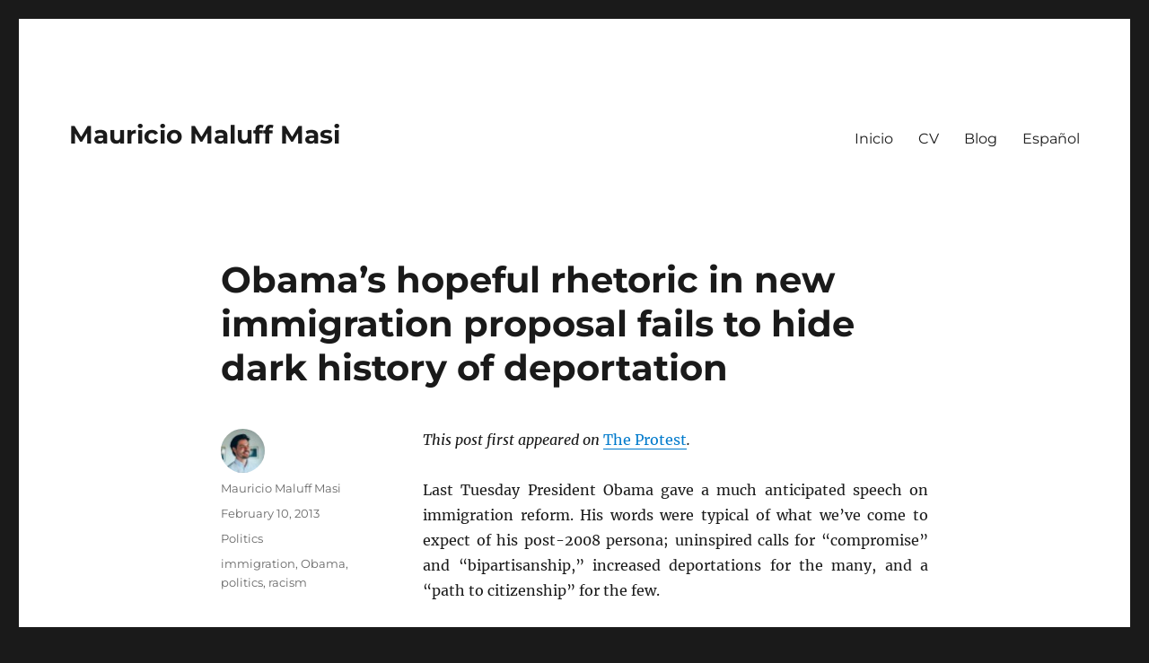

--- FILE ---
content_type: text/html; charset=UTF-8
request_url: https://mmaluff.com/es/2013/02/10/obamas-hopeful-rhetoric-in-new-immigration-proposal-fails-to-hide-dark-history-of-deportation/
body_size: 12383
content:
<!DOCTYPE html>
<html lang="es-ES" class="no-js">
<head>
	<meta charset="UTF-8">
	<meta name="viewport" content="width=device-width, initial-scale=1.0">
	<link rel="profile" href="https://gmpg.org/xfn/11">
		<link rel="pingback" href="https://mmaluff.com/xmlrpc.php">
		<script>
(function(html){html.className = html.className.replace(/\bno-js\b/,'js')})(document.documentElement);
//# sourceURL=twentysixteen_javascript_detection
</script>
<title>Obama’s hopeful rhetoric in new immigration proposal fails to hide dark history of deportation &#8211; Mauricio Maluff Masi</title>
<meta name='robots' content='max-image-preview:large' />
<link rel='dns-prefetch' href='//secure.gravatar.com' />
<link rel='dns-prefetch' href='//stats.wp.com' />
<link rel='dns-prefetch' href='//v0.wordpress.com' />
<link rel='dns-prefetch' href='//widgets.wp.com' />
<link rel='dns-prefetch' href='//s0.wp.com' />
<link rel='dns-prefetch' href='//0.gravatar.com' />
<link rel='dns-prefetch' href='//1.gravatar.com' />
<link rel='dns-prefetch' href='//2.gravatar.com' />
<link rel='preconnect' href='//i0.wp.com' />
<link rel='preconnect' href='//c0.wp.com' />
<link rel="alternate" type="application/rss+xml" title="Mauricio Maluff Masi &raquo; Feed" href="https://mmaluff.com/es/feed/" />
<link rel="alternate" type="application/rss+xml" title="Mauricio Maluff Masi &raquo; Comments Feed" href="https://mmaluff.com/es/comments/feed/" />
<link rel="alternate" type="application/rss+xml" title="Mauricio Maluff Masi &raquo; Obama’s hopeful rhetoric in new immigration proposal fails to hide dark history of deportation Comments Feed" href="https://mmaluff.com/es/2013/02/10/obamas-hopeful-rhetoric-in-new-immigration-proposal-fails-to-hide-dark-history-of-deportation/feed/" />
<link rel="alternate" title="oEmbed (JSON)" type="application/json+oembed" href="https://mmaluff.com/es/wp-json/oembed/1.0/embed?url=https%3A%2F%2Fmmaluff.com%2Fes%2F2013%2F02%2F10%2Fobamas-hopeful-rhetoric-in-new-immigration-proposal-fails-to-hide-dark-history-of-deportation%2F" />
<link rel="alternate" title="oEmbed (XML)" type="text/xml+oembed" href="https://mmaluff.com/es/wp-json/oembed/1.0/embed?url=https%3A%2F%2Fmmaluff.com%2Fes%2F2013%2F02%2F10%2Fobamas-hopeful-rhetoric-in-new-immigration-proposal-fails-to-hide-dark-history-of-deportation%2F&#038;format=xml" />
<style id='wp-img-auto-sizes-contain-inline-css'>
img:is([sizes=auto i],[sizes^="auto," i]){contain-intrinsic-size:3000px 1500px}
/*# sourceURL=wp-img-auto-sizes-contain-inline-css */
</style>
<link rel='stylesheet' id='twentysixteen-jetpack-css' href='https://c0.wp.com/p/jetpack/15.4/modules/theme-tools/compat/twentysixteen.css' media='all' />
<link rel='stylesheet' id='jetpack_related-posts-css' href='https://c0.wp.com/p/jetpack/15.4/modules/related-posts/related-posts.css' media='all' />
<style id='wp-emoji-styles-inline-css'>

	img.wp-smiley, img.emoji {
		display: inline !important;
		border: none !important;
		box-shadow: none !important;
		height: 1em !important;
		width: 1em !important;
		margin: 0 0.07em !important;
		vertical-align: -0.1em !important;
		background: none !important;
		padding: 0 !important;
	}
/*# sourceURL=wp-emoji-styles-inline-css */
</style>
<style id='wp-block-library-inline-css'>
:root{--wp-block-synced-color:#7a00df;--wp-block-synced-color--rgb:122,0,223;--wp-bound-block-color:var(--wp-block-synced-color);--wp-editor-canvas-background:#ddd;--wp-admin-theme-color:#007cba;--wp-admin-theme-color--rgb:0,124,186;--wp-admin-theme-color-darker-10:#006ba1;--wp-admin-theme-color-darker-10--rgb:0,107,160.5;--wp-admin-theme-color-darker-20:#005a87;--wp-admin-theme-color-darker-20--rgb:0,90,135;--wp-admin-border-width-focus:2px}@media (min-resolution:192dpi){:root{--wp-admin-border-width-focus:1.5px}}.wp-element-button{cursor:pointer}:root .has-very-light-gray-background-color{background-color:#eee}:root .has-very-dark-gray-background-color{background-color:#313131}:root .has-very-light-gray-color{color:#eee}:root .has-very-dark-gray-color{color:#313131}:root .has-vivid-green-cyan-to-vivid-cyan-blue-gradient-background{background:linear-gradient(135deg,#00d084,#0693e3)}:root .has-purple-crush-gradient-background{background:linear-gradient(135deg,#34e2e4,#4721fb 50%,#ab1dfe)}:root .has-hazy-dawn-gradient-background{background:linear-gradient(135deg,#faaca8,#dad0ec)}:root .has-subdued-olive-gradient-background{background:linear-gradient(135deg,#fafae1,#67a671)}:root .has-atomic-cream-gradient-background{background:linear-gradient(135deg,#fdd79a,#004a59)}:root .has-nightshade-gradient-background{background:linear-gradient(135deg,#330968,#31cdcf)}:root .has-midnight-gradient-background{background:linear-gradient(135deg,#020381,#2874fc)}:root{--wp--preset--font-size--normal:16px;--wp--preset--font-size--huge:42px}.has-regular-font-size{font-size:1em}.has-larger-font-size{font-size:2.625em}.has-normal-font-size{font-size:var(--wp--preset--font-size--normal)}.has-huge-font-size{font-size:var(--wp--preset--font-size--huge)}.has-text-align-center{text-align:center}.has-text-align-left{text-align:left}.has-text-align-right{text-align:right}.has-fit-text{white-space:nowrap!important}#end-resizable-editor-section{display:none}.aligncenter{clear:both}.items-justified-left{justify-content:flex-start}.items-justified-center{justify-content:center}.items-justified-right{justify-content:flex-end}.items-justified-space-between{justify-content:space-between}.screen-reader-text{border:0;clip-path:inset(50%);height:1px;margin:-1px;overflow:hidden;padding:0;position:absolute;width:1px;word-wrap:normal!important}.screen-reader-text:focus{background-color:#ddd;clip-path:none;color:#444;display:block;font-size:1em;height:auto;left:5px;line-height:normal;padding:15px 23px 14px;text-decoration:none;top:5px;width:auto;z-index:100000}html :where(.has-border-color){border-style:solid}html :where([style*=border-top-color]){border-top-style:solid}html :where([style*=border-right-color]){border-right-style:solid}html :where([style*=border-bottom-color]){border-bottom-style:solid}html :where([style*=border-left-color]){border-left-style:solid}html :where([style*=border-width]){border-style:solid}html :where([style*=border-top-width]){border-top-style:solid}html :where([style*=border-right-width]){border-right-style:solid}html :where([style*=border-bottom-width]){border-bottom-style:solid}html :where([style*=border-left-width]){border-left-style:solid}html :where(img[class*=wp-image-]){height:auto;max-width:100%}:where(figure){margin:0 0 1em}html :where(.is-position-sticky){--wp-admin--admin-bar--position-offset:var(--wp-admin--admin-bar--height,0px)}@media screen and (max-width:600px){html :where(.is-position-sticky){--wp-admin--admin-bar--position-offset:0px}}

/*# sourceURL=wp-block-library-inline-css */
</style><style id='global-styles-inline-css'>
:root{--wp--preset--aspect-ratio--square: 1;--wp--preset--aspect-ratio--4-3: 4/3;--wp--preset--aspect-ratio--3-4: 3/4;--wp--preset--aspect-ratio--3-2: 3/2;--wp--preset--aspect-ratio--2-3: 2/3;--wp--preset--aspect-ratio--16-9: 16/9;--wp--preset--aspect-ratio--9-16: 9/16;--wp--preset--color--black: #000000;--wp--preset--color--cyan-bluish-gray: #abb8c3;--wp--preset--color--white: #fff;--wp--preset--color--pale-pink: #f78da7;--wp--preset--color--vivid-red: #cf2e2e;--wp--preset--color--luminous-vivid-orange: #ff6900;--wp--preset--color--luminous-vivid-amber: #fcb900;--wp--preset--color--light-green-cyan: #7bdcb5;--wp--preset--color--vivid-green-cyan: #00d084;--wp--preset--color--pale-cyan-blue: #8ed1fc;--wp--preset--color--vivid-cyan-blue: #0693e3;--wp--preset--color--vivid-purple: #9b51e0;--wp--preset--color--dark-gray: #1a1a1a;--wp--preset--color--medium-gray: #686868;--wp--preset--color--light-gray: #e5e5e5;--wp--preset--color--blue-gray: #4d545c;--wp--preset--color--bright-blue: #007acc;--wp--preset--color--light-blue: #9adffd;--wp--preset--color--dark-brown: #402b30;--wp--preset--color--medium-brown: #774e24;--wp--preset--color--dark-red: #640c1f;--wp--preset--color--bright-red: #ff675f;--wp--preset--color--yellow: #ffef8e;--wp--preset--gradient--vivid-cyan-blue-to-vivid-purple: linear-gradient(135deg,rgb(6,147,227) 0%,rgb(155,81,224) 100%);--wp--preset--gradient--light-green-cyan-to-vivid-green-cyan: linear-gradient(135deg,rgb(122,220,180) 0%,rgb(0,208,130) 100%);--wp--preset--gradient--luminous-vivid-amber-to-luminous-vivid-orange: linear-gradient(135deg,rgb(252,185,0) 0%,rgb(255,105,0) 100%);--wp--preset--gradient--luminous-vivid-orange-to-vivid-red: linear-gradient(135deg,rgb(255,105,0) 0%,rgb(207,46,46) 100%);--wp--preset--gradient--very-light-gray-to-cyan-bluish-gray: linear-gradient(135deg,rgb(238,238,238) 0%,rgb(169,184,195) 100%);--wp--preset--gradient--cool-to-warm-spectrum: linear-gradient(135deg,rgb(74,234,220) 0%,rgb(151,120,209) 20%,rgb(207,42,186) 40%,rgb(238,44,130) 60%,rgb(251,105,98) 80%,rgb(254,248,76) 100%);--wp--preset--gradient--blush-light-purple: linear-gradient(135deg,rgb(255,206,236) 0%,rgb(152,150,240) 100%);--wp--preset--gradient--blush-bordeaux: linear-gradient(135deg,rgb(254,205,165) 0%,rgb(254,45,45) 50%,rgb(107,0,62) 100%);--wp--preset--gradient--luminous-dusk: linear-gradient(135deg,rgb(255,203,112) 0%,rgb(199,81,192) 50%,rgb(65,88,208) 100%);--wp--preset--gradient--pale-ocean: linear-gradient(135deg,rgb(255,245,203) 0%,rgb(182,227,212) 50%,rgb(51,167,181) 100%);--wp--preset--gradient--electric-grass: linear-gradient(135deg,rgb(202,248,128) 0%,rgb(113,206,126) 100%);--wp--preset--gradient--midnight: linear-gradient(135deg,rgb(2,3,129) 0%,rgb(40,116,252) 100%);--wp--preset--font-size--small: 13px;--wp--preset--font-size--medium: 20px;--wp--preset--font-size--large: 36px;--wp--preset--font-size--x-large: 42px;--wp--preset--spacing--20: 0.44rem;--wp--preset--spacing--30: 0.67rem;--wp--preset--spacing--40: 1rem;--wp--preset--spacing--50: 1.5rem;--wp--preset--spacing--60: 2.25rem;--wp--preset--spacing--70: 3.38rem;--wp--preset--spacing--80: 5.06rem;--wp--preset--shadow--natural: 6px 6px 9px rgba(0, 0, 0, 0.2);--wp--preset--shadow--deep: 12px 12px 50px rgba(0, 0, 0, 0.4);--wp--preset--shadow--sharp: 6px 6px 0px rgba(0, 0, 0, 0.2);--wp--preset--shadow--outlined: 6px 6px 0px -3px rgb(255, 255, 255), 6px 6px rgb(0, 0, 0);--wp--preset--shadow--crisp: 6px 6px 0px rgb(0, 0, 0);}:where(.is-layout-flex){gap: 0.5em;}:where(.is-layout-grid){gap: 0.5em;}body .is-layout-flex{display: flex;}.is-layout-flex{flex-wrap: wrap;align-items: center;}.is-layout-flex > :is(*, div){margin: 0;}body .is-layout-grid{display: grid;}.is-layout-grid > :is(*, div){margin: 0;}:where(.wp-block-columns.is-layout-flex){gap: 2em;}:where(.wp-block-columns.is-layout-grid){gap: 2em;}:where(.wp-block-post-template.is-layout-flex){gap: 1.25em;}:where(.wp-block-post-template.is-layout-grid){gap: 1.25em;}.has-black-color{color: var(--wp--preset--color--black) !important;}.has-cyan-bluish-gray-color{color: var(--wp--preset--color--cyan-bluish-gray) !important;}.has-white-color{color: var(--wp--preset--color--white) !important;}.has-pale-pink-color{color: var(--wp--preset--color--pale-pink) !important;}.has-vivid-red-color{color: var(--wp--preset--color--vivid-red) !important;}.has-luminous-vivid-orange-color{color: var(--wp--preset--color--luminous-vivid-orange) !important;}.has-luminous-vivid-amber-color{color: var(--wp--preset--color--luminous-vivid-amber) !important;}.has-light-green-cyan-color{color: var(--wp--preset--color--light-green-cyan) !important;}.has-vivid-green-cyan-color{color: var(--wp--preset--color--vivid-green-cyan) !important;}.has-pale-cyan-blue-color{color: var(--wp--preset--color--pale-cyan-blue) !important;}.has-vivid-cyan-blue-color{color: var(--wp--preset--color--vivid-cyan-blue) !important;}.has-vivid-purple-color{color: var(--wp--preset--color--vivid-purple) !important;}.has-black-background-color{background-color: var(--wp--preset--color--black) !important;}.has-cyan-bluish-gray-background-color{background-color: var(--wp--preset--color--cyan-bluish-gray) !important;}.has-white-background-color{background-color: var(--wp--preset--color--white) !important;}.has-pale-pink-background-color{background-color: var(--wp--preset--color--pale-pink) !important;}.has-vivid-red-background-color{background-color: var(--wp--preset--color--vivid-red) !important;}.has-luminous-vivid-orange-background-color{background-color: var(--wp--preset--color--luminous-vivid-orange) !important;}.has-luminous-vivid-amber-background-color{background-color: var(--wp--preset--color--luminous-vivid-amber) !important;}.has-light-green-cyan-background-color{background-color: var(--wp--preset--color--light-green-cyan) !important;}.has-vivid-green-cyan-background-color{background-color: var(--wp--preset--color--vivid-green-cyan) !important;}.has-pale-cyan-blue-background-color{background-color: var(--wp--preset--color--pale-cyan-blue) !important;}.has-vivid-cyan-blue-background-color{background-color: var(--wp--preset--color--vivid-cyan-blue) !important;}.has-vivid-purple-background-color{background-color: var(--wp--preset--color--vivid-purple) !important;}.has-black-border-color{border-color: var(--wp--preset--color--black) !important;}.has-cyan-bluish-gray-border-color{border-color: var(--wp--preset--color--cyan-bluish-gray) !important;}.has-white-border-color{border-color: var(--wp--preset--color--white) !important;}.has-pale-pink-border-color{border-color: var(--wp--preset--color--pale-pink) !important;}.has-vivid-red-border-color{border-color: var(--wp--preset--color--vivid-red) !important;}.has-luminous-vivid-orange-border-color{border-color: var(--wp--preset--color--luminous-vivid-orange) !important;}.has-luminous-vivid-amber-border-color{border-color: var(--wp--preset--color--luminous-vivid-amber) !important;}.has-light-green-cyan-border-color{border-color: var(--wp--preset--color--light-green-cyan) !important;}.has-vivid-green-cyan-border-color{border-color: var(--wp--preset--color--vivid-green-cyan) !important;}.has-pale-cyan-blue-border-color{border-color: var(--wp--preset--color--pale-cyan-blue) !important;}.has-vivid-cyan-blue-border-color{border-color: var(--wp--preset--color--vivid-cyan-blue) !important;}.has-vivid-purple-border-color{border-color: var(--wp--preset--color--vivid-purple) !important;}.has-vivid-cyan-blue-to-vivid-purple-gradient-background{background: var(--wp--preset--gradient--vivid-cyan-blue-to-vivid-purple) !important;}.has-light-green-cyan-to-vivid-green-cyan-gradient-background{background: var(--wp--preset--gradient--light-green-cyan-to-vivid-green-cyan) !important;}.has-luminous-vivid-amber-to-luminous-vivid-orange-gradient-background{background: var(--wp--preset--gradient--luminous-vivid-amber-to-luminous-vivid-orange) !important;}.has-luminous-vivid-orange-to-vivid-red-gradient-background{background: var(--wp--preset--gradient--luminous-vivid-orange-to-vivid-red) !important;}.has-very-light-gray-to-cyan-bluish-gray-gradient-background{background: var(--wp--preset--gradient--very-light-gray-to-cyan-bluish-gray) !important;}.has-cool-to-warm-spectrum-gradient-background{background: var(--wp--preset--gradient--cool-to-warm-spectrum) !important;}.has-blush-light-purple-gradient-background{background: var(--wp--preset--gradient--blush-light-purple) !important;}.has-blush-bordeaux-gradient-background{background: var(--wp--preset--gradient--blush-bordeaux) !important;}.has-luminous-dusk-gradient-background{background: var(--wp--preset--gradient--luminous-dusk) !important;}.has-pale-ocean-gradient-background{background: var(--wp--preset--gradient--pale-ocean) !important;}.has-electric-grass-gradient-background{background: var(--wp--preset--gradient--electric-grass) !important;}.has-midnight-gradient-background{background: var(--wp--preset--gradient--midnight) !important;}.has-small-font-size{font-size: var(--wp--preset--font-size--small) !important;}.has-medium-font-size{font-size: var(--wp--preset--font-size--medium) !important;}.has-large-font-size{font-size: var(--wp--preset--font-size--large) !important;}.has-x-large-font-size{font-size: var(--wp--preset--font-size--x-large) !important;}
/*# sourceURL=global-styles-inline-css */
</style>

<style id='classic-theme-styles-inline-css'>
/*! This file is auto-generated */
.wp-block-button__link{color:#fff;background-color:#32373c;border-radius:9999px;box-shadow:none;text-decoration:none;padding:calc(.667em + 2px) calc(1.333em + 2px);font-size:1.125em}.wp-block-file__button{background:#32373c;color:#fff;text-decoration:none}
/*# sourceURL=/wp-includes/css/classic-themes.min.css */
</style>
<link rel='stylesheet' id='twentysixteen-fonts-css' href='https://mmaluff.com/wp-content/themes/twentysixteen/fonts/merriweather-plus-montserrat-plus-inconsolata.css?ver=20230328' media='all' />
<link rel='stylesheet' id='genericons-css' href='https://c0.wp.com/p/jetpack/15.4/_inc/genericons/genericons/genericons.css' media='all' />
<link rel='stylesheet' id='twentysixteen-style-css' href='https://mmaluff.com/wp-content/themes/twentysixteen/style.css?ver=20251202' media='all' />
<link rel='stylesheet' id='twentysixteen-block-style-css' href='https://mmaluff.com/wp-content/themes/twentysixteen/css/blocks.css?ver=20240817' media='all' />
<link rel='stylesheet' id='jetpack_likes-css' href='https://c0.wp.com/p/jetpack/15.4/modules/likes/style.css' media='all' />
<link rel='stylesheet' id='sharedaddy-css' href='https://c0.wp.com/p/jetpack/15.4/modules/sharedaddy/sharing.css' media='all' />
<link rel='stylesheet' id='social-logos-css' href='https://c0.wp.com/p/jetpack/15.4/_inc/social-logos/social-logos.min.css' media='all' />
<link rel='stylesheet' id='wpglobus-css' href='https://mmaluff.com/wp-content/plugins/wpglobus/includes/css/wpglobus.css?ver=3.0.1' media='all' />
<script id="jetpack_related-posts-js-extra">
var related_posts_js_options = {"post_heading":"h4"};
//# sourceURL=jetpack_related-posts-js-extra
</script>
<script src="https://c0.wp.com/p/jetpack/15.4/_inc/build/related-posts/related-posts.min.js" id="jetpack_related-posts-js"></script>
<script src="https://c0.wp.com/c/6.9/wp-includes/js/jquery/jquery.min.js" id="jquery-core-js"></script>
<script src="https://c0.wp.com/c/6.9/wp-includes/js/jquery/jquery-migrate.min.js" id="jquery-migrate-js"></script>
<script src="https://mmaluff.com/wp-content/plugins/fd-footnotes/fdfootnotes.js?ver=1.34" id="fdfootnote_script-js"></script>
<script id="twentysixteen-script-js-extra">
var screenReaderText = {"expand":"expand child menu","collapse":"collapse child menu"};
//# sourceURL=twentysixteen-script-js-extra
</script>
<script src="https://mmaluff.com/wp-content/themes/twentysixteen/js/functions.js?ver=20230629" id="twentysixteen-script-js" defer data-wp-strategy="defer"></script>
<script id="utils-js-extra">
var userSettings = {"url":"/","uid":"0","time":"1769253878","secure":"1"};
//# sourceURL=utils-js-extra
</script>
<script src="https://c0.wp.com/c/6.9/wp-includes/js/utils.min.js" id="utils-js"></script>
<link rel="https://api.w.org/" href="https://mmaluff.com/es/wp-json/" /><link rel="alternate" title="JSON" type="application/json" href="https://mmaluff.com/es/wp-json/wp/v2/posts/797" /><link rel="EditURI" type="application/rsd+xml" title="RSD" href="https://mmaluff.com/xmlrpc.php?rsd" />
<meta name="generator" content="WordPress 6.9" />
<link rel="canonical" href="https://mmaluff.com/es/2013/02/10/obamas-hopeful-rhetoric-in-new-immigration-proposal-fails-to-hide-dark-history-of-deportation/" />
<link rel='shortlink' href='https://wp.me/p3A68f-cR' />
	<style>img#wpstats{display:none}</style>
		<meta name="description" content="This post first appeared on The Protest. Last Tuesday President Obama gave a much anticipated speech on immigration reform. His words were typical of what we’ve come to expect of his post-2008 persona; uninspired calls for “compromise” and “bipartisanship,” increased deportations for the many, and a “path to citizenship” for the few. He began the speech&hellip;" />

<!-- Jetpack Open Graph Tags -->
<meta property="og:type" content="article" />
<meta property="og:title" content="Obama’s hopeful rhetoric in new immigration proposal fails to hide dark history of deportation" />
<meta property="og:url" content="https://mmaluff.com/es/2013/02/10/obamas-hopeful-rhetoric-in-new-immigration-proposal-fails-to-hide-dark-history-of-deportation/" />
<meta property="og:description" content="This post first appeared on The Protest. Last Tuesday President Obama gave a much anticipated speech on immigration reform. His words were typical of what we’ve come to expect of his post-2008 pers…" />
<meta property="article:published_time" content="2013-02-10T02:30:36+00:00" />
<meta property="article:modified_time" content="2021-08-20T21:56:01+00:00" />
<meta property="og:site_name" content="Mauricio Maluff Masi" />
<meta property="og:image" content="https://s0.wp.com/i/blank.jpg" />
<meta property="og:image:width" content="200" />
<meta property="og:image:height" content="200" />
<meta property="og:image:alt" content="" />
<meta property="og:locale" content="es_ES" />
<meta name="twitter:site" content="@mmaluff" />
<meta name="twitter:text:title" content="Obama’s hopeful rhetoric in new immigration proposal fails to hide dark history of deportation" />
<meta name="twitter:card" content="summary" />

<!-- End Jetpack Open Graph Tags -->
			<style media="screen">
				.wpglobus_flag_en{background-image:url(https://mmaluff.com/wp-content/plugins/wpglobus/flags/us.png)}
.wpglobus_flag_es{background-image:url(https://mmaluff.com/wp-content/plugins/wpglobus/flags/es.png)}
			</style>
			<link rel="alternate" hreflang="en-US" href="https://mmaluff.com/2013/02/10/obamas-hopeful-rhetoric-in-new-immigration-proposal-fails-to-hide-dark-history-of-deportation/" /><link rel="alternate" hreflang="es-ES" href="https://mmaluff.com/es/2013/02/10/obamas-hopeful-rhetoric-in-new-immigration-proposal-fails-to-hide-dark-history-of-deportation/" />		<style id="wp-custom-css">
			[class^="wp-block-"] figcaption  {
    text-align: center;
}		</style>
		</head>

<body class="wp-singular post-template-default single single-post postid-797 single-format-standard wp-embed-responsive wp-theme-twentysixteen no-sidebar">
<div id="page" class="site">
	<div class="site-inner">
		<a class="skip-link screen-reader-text" href="#content">
			Skip to content		</a>

		<header id="masthead" class="site-header">
			<div class="site-header-main">
				<div class="site-branding">
											<p class="site-title"><a href="https://mmaluff.com/es/" rel="home" >Mauricio Maluff Masi</a></p>
										</div><!-- .site-branding -->

									<button id="menu-toggle" class="menu-toggle">Menu</button>

					<div id="site-header-menu" class="site-header-menu">
													<nav id="site-navigation" class="main-navigation" aria-label="Primary Menu">
								<div class="menu-menu-1-container"><ul id="menu-menu-1" class="primary-menu"><li id="menu-item-954" class="menu-item menu-item-type-post_type menu-item-object-page menu-item-home menu-item-954"><a href="https://mmaluff.com/es/">Inicio</a></li>
<li id="menu-item-1049" class="menu-item menu-item-type-post_type menu-item-object-page menu-item-1049"><a href="https://mmaluff.com/es/cv/">CV</a></li>
<li id="menu-item-1048" class="menu-item menu-item-type-post_type menu-item-object-page current_page_parent menu-item-1048"><a href="https://mmaluff.com/es/blog/">Blog</a></li>
<li id="menu-item-9999999999" class="menu-item menu-item-type-custom menu-item-object-custom menu_item_wpglobus_menu_switch wpglobus-selector-link wpglobus-current-language menu-item-9999999999"><a href="https://mmaluff.com/es/2013/02/10/obamas-hopeful-rhetoric-in-new-immigration-proposal-fails-to-hide-dark-history-of-deportation/"><span class="wpglobus_language_full_name">Español</span></a>
<ul class="sub-menu">
	<li id="menu-item-wpglobus_menu_switch_en" class="menu-item menu-item-type-custom menu-item-object-custom sub_menu_item_wpglobus_menu_switch wpglobus-selector-link menu-item-wpglobus_menu_switch_en"><a href="https://mmaluff.com/2013/02/10/obamas-hopeful-rhetoric-in-new-immigration-proposal-fails-to-hide-dark-history-of-deportation/"><span class="wpglobus_language_full_name">English</span></a></li>
</ul>
</li>
</ul></div>							</nav><!-- .main-navigation -->
						
											</div><!-- .site-header-menu -->
							</div><!-- .site-header-main -->

					</header><!-- .site-header -->

		<div id="content" class="site-content">

<div id="primary" class="content-area">
	<main id="main" class="site-main">
		
<article id="post-797" class="post-797 post type-post status-publish format-standard hentry category-politics tag-immigration tag-obama tag-politics tag-racism">
	<header class="entry-header">
		<h1 class="entry-title">Obama’s hopeful rhetoric in new immigration proposal fails to hide dark history of deportation</h1>	</header><!-- .entry-header -->

	
	
	<div class="entry-content">
		<p style="text-align: justify;"><em>This post first appeared on </em><a href="http://www.the-protest.com/?p=39">The Protest</a><em>.</em></p>
<p style="text-align: justify;">Last Tuesday President Obama gave a much anticipated speech on immigration reform. His words were typical of what we’ve come to expect of his post-2008 persona; uninspired calls for “compromise” and “bipartisanship,” increased deportations for the many, and a “path to citizenship” for the few.</p>
<p style="text-align: justify;">He began the speech with a cliché, feel-good story about United States history. “We define ourselves as a nation of immigrants. That’s who we are—in our bones.” Apparently that’s what they call white supremacist settler-colonial projects nowadays: “nations of immigrants.” I’m guessing the millions of Native Americans who died to make room for this country might call it something different, as highlighted by the Native American and Indigenous Student Alliance’s <a href="http://articles.chicagotribune.com/2013-02-02/news/ct-met-northwestern-john-evans-main-20130202_1_indian-massacre-john-evans-sand-creek-massacre" target="_blank" rel="noopener">campaign to get Northwestern to recognize the genocidal legacy of our university’s founder</a>. As would likely the slaves who were forced into nation-building to the service of America’s master race.</p>
<p style="text-align: justify;">But I suppose a little factual inaccuracy isn’t too bad, so long as it’s part of an attempt to build a political movement to bring positive change to this country. If there’s one thing Obama got right in his speech is that the US immigration system is “badly broken,” and this change cannot come soon enough. The real problem is that Obama has no intention of fixing it, as made clear by the ‘accomplishments’ he touted and his proposals for the future.</p>
<p style="text-align: justify;">Among his “steps to patch up some of the worst cracks in our system” he cites increased border security, record deportations of “criminals,” and “[taking] up the cause of the DREAMers.” Of course, he doesn’t mention that there were also record deportations of non-criminals. In fact, “<a href="http://rt.com/usa/news/obama-immigration-reform-speech-028/" target="_blank" rel="noopener"><em>about 45 per cent of the roughly 410,000 people the United States deported in 2012 had not been convicted of felonies or misdemeanors.</em></a>” And while his <a href="http://www.theatlantic.com/politics/print/2012/09/tiny-explainer-president-obamas-dream-act-executive-order/262041/" target="_blank" rel="noopener">concessions to the DREAMers are a welcome step, they only help a small proportion of the more than 11 million undocumented immigrants in the United States.</a></p>
<p style="text-align: justify;">Obama’s great promise from the years to come is, basically, more of the same. He says “we need to stay focused on enforcement.” More border security, more background checks, “cracking down more forcefully on businesses that knowingly hire undocumented workers.” He even wants a draconian national system to allow businesses to identify anyone’s employment status. And for a select few, the nice middle class immigrants, the people who can survive “a process that includes passing a background check, paying taxes, paying a penalty, learning English, and then going to the back of the line, behind all the folks who are trying to come here legally,” <em>maybe</em> they’ll get to stick around.</p>
<p style="text-align: justify;">Someone who’s still trying to believe in Obama’s message might ask, “If they’ll crack down on businesses that employ undocumented immigrants, and the path to citizenship will be long and arduous, what will undocumented immigrants do to survive in the meantime?” Perhaps the hope is that they’ll just leave: <a href="http://www.forbes.com/sites/rickungar/2012/11/07/romneys-demise-may-be-traceable-to-these-two-words-self-deportation/" target="_blank" rel="noopener"><em>self-deportation</em></a>, Democrat-style. But really, his comments were so vague that anyone’s guess is as good as mine as to how he really thinks the process will look like. Only one thing is clear: enforcement comes first, we’ll worry about human rights when all the baddies are deported and the border is hermetically sealed.</p>
<p style="text-align: justify;">Obama’s combination of pretty stories about immigrants and cute phrases on how much they contribute to society, juxtaposed with his harsh rhetoric of enforcement and deportation, tells a particularly dark tale of Obama’s views on immigrants. We can only conclude from his words that those who can’t go through his careful process of sieving do <em>not</em> contribute to society, that they’re somehow a burden on the rest of us, making our lives harder by the mere fact that they lack a piece of paper.</p>
<p style="text-align: justify;">It’s become quite clear by now that we cannot count on Obama to come from on high to save the tired, the poor, the huddled masses yearning to breathe free right here in the US of A. Only a broad movement for immigrant rights, independent of the Democratic Party’s chains, can bring about the change we really need: a moratorium on deportations, and a path to citizenship for all peoples who have built their lives in thiscountry, even when they aren’t “foreign entrepreneurs” coming to join America’s great multicultural ruling class. Whether that movement will materialize is up to us.</p>
<div class="sharedaddy sd-sharing-enabled"><div class="robots-nocontent sd-block sd-social sd-social-icon sd-sharing"><div class="sd-content"><ul><li class="share-twitter"><a rel="nofollow noopener noreferrer"
				data-shared="sharing-twitter-797"
				class="share-twitter sd-button share-icon no-text"
				href="https://mmaluff.com/es/2013/02/10/obamas-hopeful-rhetoric-in-new-immigration-proposal-fails-to-hide-dark-history-of-deportation/?share=twitter"
				target="_blank"
				aria-labelledby="sharing-twitter-797"
				>
				<span id="sharing-twitter-797" hidden>Click to share on X (Opens in new window)</span>
				<span>X</span>
			</a></li><li class="share-facebook"><a rel="nofollow noopener noreferrer"
				data-shared="sharing-facebook-797"
				class="share-facebook sd-button share-icon no-text"
				href="https://mmaluff.com/es/2013/02/10/obamas-hopeful-rhetoric-in-new-immigration-proposal-fails-to-hide-dark-history-of-deportation/?share=facebook"
				target="_blank"
				aria-labelledby="sharing-facebook-797"
				>
				<span id="sharing-facebook-797" hidden>Click to share on Facebook (Opens in new window)</span>
				<span>Facebook</span>
			</a></li><li class="share-pocket"><a rel="nofollow noopener noreferrer"
				data-shared="sharing-pocket-797"
				class="share-pocket sd-button share-icon no-text"
				href="https://mmaluff.com/es/2013/02/10/obamas-hopeful-rhetoric-in-new-immigration-proposal-fails-to-hide-dark-history-of-deportation/?share=pocket"
				target="_blank"
				aria-labelledby="sharing-pocket-797"
				>
				<span id="sharing-pocket-797" hidden>Click to share on Pocket (Opens in new window)</span>
				<span>Pocket</span>
			</a></li><li class="share-tumblr"><a rel="nofollow noopener noreferrer"
				data-shared="sharing-tumblr-797"
				class="share-tumblr sd-button share-icon no-text"
				href="https://mmaluff.com/es/2013/02/10/obamas-hopeful-rhetoric-in-new-immigration-proposal-fails-to-hide-dark-history-of-deportation/?share=tumblr"
				target="_blank"
				aria-labelledby="sharing-tumblr-797"
				>
				<span id="sharing-tumblr-797" hidden>Click to share on Tumblr (Opens in new window)</span>
				<span>Tumblr</span>
			</a></li><li class="share-reddit"><a rel="nofollow noopener noreferrer"
				data-shared="sharing-reddit-797"
				class="share-reddit sd-button share-icon no-text"
				href="https://mmaluff.com/es/2013/02/10/obamas-hopeful-rhetoric-in-new-immigration-proposal-fails-to-hide-dark-history-of-deportation/?share=reddit"
				target="_blank"
				aria-labelledby="sharing-reddit-797"
				>
				<span id="sharing-reddit-797" hidden>Click to share on Reddit (Opens in new window)</span>
				<span>Reddit</span>
			</a></li><li class="share-jetpack-whatsapp"><a rel="nofollow noopener noreferrer"
				data-shared="sharing-whatsapp-797"
				class="share-jetpack-whatsapp sd-button share-icon no-text"
				href="https://mmaluff.com/es/2013/02/10/obamas-hopeful-rhetoric-in-new-immigration-proposal-fails-to-hide-dark-history-of-deportation/?share=jetpack-whatsapp"
				target="_blank"
				aria-labelledby="sharing-whatsapp-797"
				>
				<span id="sharing-whatsapp-797" hidden>Click to share on WhatsApp (Opens in new window)</span>
				<span>WhatsApp</span>
			</a></li><li class="share-email"><a rel="nofollow noopener noreferrer"
				data-shared="sharing-email-797"
				class="share-email sd-button share-icon no-text"
				href="mailto:?subject=%5BShared%20Post%5D%20Obama%E2%80%99s%20hopeful%20rhetoric%20in%20new%20immigration%20proposal%20fails%20to%20hide%20dark%20history%20of%20deportation&#038;body=https%3A%2F%2Fmmaluff.com%2Fes%2F2013%2F02%2F10%2Fobamas-hopeful-rhetoric-in-new-immigration-proposal-fails-to-hide-dark-history-of-deportation%2F&#038;share=email"
				target="_blank"
				aria-labelledby="sharing-email-797"
				data-email-share-error-title="Do you have email set up?" data-email-share-error-text="If you&#039;re having problems sharing via email, you might not have email set up for your browser. You may need to create a new email yourself." data-email-share-nonce="76a9d244d9" data-email-share-track-url="https://mmaluff.com/es/2013/02/10/obamas-hopeful-rhetoric-in-new-immigration-proposal-fails-to-hide-dark-history-of-deportation/?share=email">
				<span id="sharing-email-797" hidden>Click to email a link to a friend (Opens in new window)</span>
				<span>Email</span>
			</a></li><li class="share-print"><a rel="nofollow noopener noreferrer"
				data-shared="sharing-print-797"
				class="share-print sd-button share-icon no-text"
				href="https://mmaluff.com/es/2013/02/10/obamas-hopeful-rhetoric-in-new-immigration-proposal-fails-to-hide-dark-history-of-deportation/#print?share=print"
				target="_blank"
				aria-labelledby="sharing-print-797"
				>
				<span id="sharing-print-797" hidden>Click to print (Opens in new window)</span>
				<span>Print</span>
			</a></li><li class="share-end"></li></ul></div></div></div>
<div id='jp-relatedposts' class='jp-relatedposts' >
	
</div>
<div class="author-info">
	<div class="author-avatar">
		<img alt='' src='https://secure.gravatar.com/avatar/e1696464aafe5663c323f245e1d3d3b75e65d6862573715b2d04aa04ce811c95?s=42&#038;d=identicon&#038;r=g' srcset='https://secure.gravatar.com/avatar/e1696464aafe5663c323f245e1d3d3b75e65d6862573715b2d04aa04ce811c95?s=84&#038;d=identicon&#038;r=g 2x' class='avatar avatar-42 photo' height='42' width='42' decoding='async'/>	</div><!-- .author-avatar -->

	<div class="author-description">
		<h2 class="author-title"><span class="author-heading">Author:</span> Mauricio Maluff Masi</h2>

		<p class="author-bio">
			My name is Mauricio Maluff Masi. I come from Asunción, Paraguay. I’m a Philosophy PhD Candidate at Northwestern University.

If you wish to contact me, e-mail me at mmaluff (at) gmail (dot) com. You can also find me on twitter at @mmaluff.			<a class="author-link" href="https://mmaluff.com/es/author/admin/" rel="author">
				View all posts by Mauricio Maluff Masi			</a>
		</p><!-- .author-bio -->
	</div><!-- .author-description -->
</div><!-- .author-info -->
	</div><!-- .entry-content -->

	<footer class="entry-footer">
		<span class="byline"><img alt='' src='https://secure.gravatar.com/avatar/e1696464aafe5663c323f245e1d3d3b75e65d6862573715b2d04aa04ce811c95?s=49&#038;d=identicon&#038;r=g' srcset='https://secure.gravatar.com/avatar/e1696464aafe5663c323f245e1d3d3b75e65d6862573715b2d04aa04ce811c95?s=98&#038;d=identicon&#038;r=g 2x' class='avatar avatar-49 photo' height='49' width='49' decoding='async'/><span class="screen-reader-text">Author </span><span class="author vcard"><a class="url fn n" href="https://mmaluff.com/es/author/admin/">Mauricio Maluff Masi</a></span></span><span class="posted-on"><span class="screen-reader-text">Posted on </span><a href="https://mmaluff.com/es/2013/02/10/obamas-hopeful-rhetoric-in-new-immigration-proposal-fails-to-hide-dark-history-of-deportation/" rel="bookmark"><time class="entry-date published" datetime="2013-02-10T02:30:36-06:00">February 10, 2013</time><time class="updated" datetime="2021-08-20T16:56:01-05:00">August 20, 2021</time></a></span><span class="cat-links"><span class="screen-reader-text">Categories </span><a href="https://mmaluff.com/es/category/politics/" rel="category tag">Politics</a></span><span class="tags-links"><span class="screen-reader-text">Tags </span><a href="https://mmaluff.com/es/tag/immigration/" rel="tag">immigration</a>, <a href="https://mmaluff.com/es/tag/obama/" rel="tag">Obama</a>, <a href="https://mmaluff.com/es/tag/politics/" rel="tag">politics</a>, <a href="https://mmaluff.com/es/tag/racism/" rel="tag">racism</a></span>			</footer><!-- .entry-footer -->
</article><!-- #post-797 -->

	<nav class="navigation post-navigation" aria-label="Posts">
		<h2 class="screen-reader-text">Post navigation</h2>
		<div class="nav-links"><div class="nav-previous"><a href="https://mmaluff.com/es/2012/11/02/in-defense-of-the-labor-theory-of-value/" rel="prev"><span class="meta-nav" aria-hidden="true">Previous</span> <span class="screen-reader-text">Previous post:</span> <span class="post-title">In Defense of the Labor Theory of Value</span></a></div><div class="nav-next"><a href="https://mmaluff.com/es/2013/04/19/we-dont-need-your-missionaries/" rel="next"><span class="meta-nav" aria-hidden="true">Next</span> <span class="screen-reader-text">Next post:</span> <span class="post-title">We don&#8217;t need your missionaries</span></a></div></div>
	</nav>
	</main><!-- .site-main -->

	
</div><!-- .content-area -->



		</div><!-- .site-content -->

		<footer id="colophon" class="site-footer">
							<nav class="main-navigation" aria-label="Footer Primary Menu">
					<div class="menu-menu-1-container"><ul id="menu-menu-2" class="primary-menu"><li class="menu-item menu-item-type-post_type menu-item-object-page menu-item-home menu-item-954"><a href="https://mmaluff.com/es/">Inicio</a></li>
<li class="menu-item menu-item-type-post_type menu-item-object-page menu-item-1049"><a href="https://mmaluff.com/es/cv/">CV</a></li>
<li class="menu-item menu-item-type-post_type menu-item-object-page current_page_parent menu-item-1048"><a href="https://mmaluff.com/es/blog/">Blog</a></li>
<li class="menu-item menu-item-type-custom menu-item-object-custom menu_item_wpglobus_menu_switch wpglobus-selector-link wpglobus-current-language menu-item-9999999999"><a href="https://mmaluff.com/es/2013/02/10/obamas-hopeful-rhetoric-in-new-immigration-proposal-fails-to-hide-dark-history-of-deportation/"><span class="wpglobus_language_full_name">Español</span></a>
<ul class="sub-menu">
	<li class="menu-item menu-item-type-custom menu-item-object-custom sub_menu_item_wpglobus_menu_switch wpglobus-selector-link menu-item-wpglobus_menu_switch_en"><a href="https://mmaluff.com/2013/02/10/obamas-hopeful-rhetoric-in-new-immigration-proposal-fails-to-hide-dark-history-of-deportation/"><span class="wpglobus_language_full_name">English</span></a></li>
</ul>
</li>
</ul></div>				</nav><!-- .main-navigation -->
			
			
			<div class="site-info">
								<span class="site-title"><a href="https://mmaluff.com/es/" rel="home">Mauricio Maluff Masi</a></span>
								<a href="https://wordpress.org/" class="imprint">
					Proudly powered by WordPress				</a>
			</div><!-- .site-info -->
		</footer><!-- .site-footer -->
	</div><!-- .site-inner -->
</div><!-- .site -->

<script type="speculationrules">
{"prefetch":[{"source":"document","where":{"and":[{"href_matches":"/es/*"},{"not":{"href_matches":["/wp-*.php","/wp-admin/*","/wp-content/uploads/*","/wp-content/*","/wp-content/plugins/*","/wp-content/themes/twentysixteen/*","/es/*\\?(.+)"]}},{"not":{"selector_matches":"a[rel~=\"nofollow\"]"}},{"not":{"selector_matches":".no-prefetch, .no-prefetch a"}}]},"eagerness":"conservative"}]}
</script>
	<div style="display:none">
			<div class="grofile-hash-map-15ba35acf3c6bccfa036db02a2b75be8">
		</div>
		</div>
		
	<script type="text/javascript">
		window.WPCOM_sharing_counts = {"https://mmaluff.com/es/2013/02/10/obamas-hopeful-rhetoric-in-new-immigration-proposal-fails-to-hide-dark-history-of-deportation/":797};
	</script>
				<script src="https://secure.gravatar.com/js/gprofiles.js?ver=202604" id="grofiles-cards-js"></script>
<script id="wpgroho-js-extra">
var WPGroHo = {"my_hash":""};
//# sourceURL=wpgroho-js-extra
</script>
<script src="https://c0.wp.com/p/jetpack/15.4/modules/wpgroho.js" id="wpgroho-js"></script>
<script id="jetpack-stats-js-before">
_stq = window._stq || [];
_stq.push([ "view", {"v":"ext","blog":"52932391","post":"797","tz":"-6","srv":"mmaluff.com","j":"1:15.4"} ]);
_stq.push([ "clickTrackerInit", "52932391", "797" ]);
//# sourceURL=jetpack-stats-js-before
</script>
<script src="https://stats.wp.com/e-202604.js" id="jetpack-stats-js" defer data-wp-strategy="defer"></script>
<script id="wpglobus-js-extra">
var WPGlobus = {"version":"3.0.1","language":"es","enabledLanguages":["en","es"]};
//# sourceURL=wpglobus-js-extra
</script>
<script src="https://mmaluff.com/wp-content/plugins/wpglobus/includes/js/wpglobus.min.js?ver=3.0.1" id="wpglobus-js"></script>
<script id="sharing-js-js-extra">
var sharing_js_options = {"lang":"en","counts":"1","is_stats_active":"1"};
//# sourceURL=sharing-js-js-extra
</script>
<script src="https://c0.wp.com/p/jetpack/15.4/_inc/build/sharedaddy/sharing.min.js" id="sharing-js-js"></script>
<script id="sharing-js-js-after">
var windowOpen;
			( function () {
				function matches( el, sel ) {
					return !! (
						el.matches && el.matches( sel ) ||
						el.msMatchesSelector && el.msMatchesSelector( sel )
					);
				}

				document.body.addEventListener( 'click', function ( event ) {
					if ( ! event.target ) {
						return;
					}

					var el;
					if ( matches( event.target, 'a.share-twitter' ) ) {
						el = event.target;
					} else if ( event.target.parentNode && matches( event.target.parentNode, 'a.share-twitter' ) ) {
						el = event.target.parentNode;
					}

					if ( el ) {
						event.preventDefault();

						// If there's another sharing window open, close it.
						if ( typeof windowOpen !== 'undefined' ) {
							windowOpen.close();
						}
						windowOpen = window.open( el.getAttribute( 'href' ), 'wpcomtwitter', 'menubar=1,resizable=1,width=600,height=350' );
						return false;
					}
				} );
			} )();
var windowOpen;
			( function () {
				function matches( el, sel ) {
					return !! (
						el.matches && el.matches( sel ) ||
						el.msMatchesSelector && el.msMatchesSelector( sel )
					);
				}

				document.body.addEventListener( 'click', function ( event ) {
					if ( ! event.target ) {
						return;
					}

					var el;
					if ( matches( event.target, 'a.share-facebook' ) ) {
						el = event.target;
					} else if ( event.target.parentNode && matches( event.target.parentNode, 'a.share-facebook' ) ) {
						el = event.target.parentNode;
					}

					if ( el ) {
						event.preventDefault();

						// If there's another sharing window open, close it.
						if ( typeof windowOpen !== 'undefined' ) {
							windowOpen.close();
						}
						windowOpen = window.open( el.getAttribute( 'href' ), 'wpcomfacebook', 'menubar=1,resizable=1,width=600,height=400' );
						return false;
					}
				} );
			} )();
var windowOpen;
			( function () {
				function matches( el, sel ) {
					return !! (
						el.matches && el.matches( sel ) ||
						el.msMatchesSelector && el.msMatchesSelector( sel )
					);
				}

				document.body.addEventListener( 'click', function ( event ) {
					if ( ! event.target ) {
						return;
					}

					var el;
					if ( matches( event.target, 'a.share-pocket' ) ) {
						el = event.target;
					} else if ( event.target.parentNode && matches( event.target.parentNode, 'a.share-pocket' ) ) {
						el = event.target.parentNode;
					}

					if ( el ) {
						event.preventDefault();

						// If there's another sharing window open, close it.
						if ( typeof windowOpen !== 'undefined' ) {
							windowOpen.close();
						}
						windowOpen = window.open( el.getAttribute( 'href' ), 'wpcompocket', 'menubar=1,resizable=1,width=450,height=450' );
						return false;
					}
				} );
			} )();
var windowOpen;
			( function () {
				function matches( el, sel ) {
					return !! (
						el.matches && el.matches( sel ) ||
						el.msMatchesSelector && el.msMatchesSelector( sel )
					);
				}

				document.body.addEventListener( 'click', function ( event ) {
					if ( ! event.target ) {
						return;
					}

					var el;
					if ( matches( event.target, 'a.share-tumblr' ) ) {
						el = event.target;
					} else if ( event.target.parentNode && matches( event.target.parentNode, 'a.share-tumblr' ) ) {
						el = event.target.parentNode;
					}

					if ( el ) {
						event.preventDefault();

						// If there's another sharing window open, close it.
						if ( typeof windowOpen !== 'undefined' ) {
							windowOpen.close();
						}
						windowOpen = window.open( el.getAttribute( 'href' ), 'wpcomtumblr', 'menubar=1,resizable=1,width=450,height=450' );
						return false;
					}
				} );
			} )();
//# sourceURL=sharing-js-js-after
</script>
<script id="wp-emoji-settings" type="application/json">
{"baseUrl":"https://s.w.org/images/core/emoji/17.0.2/72x72/","ext":".png","svgUrl":"https://s.w.org/images/core/emoji/17.0.2/svg/","svgExt":".svg","source":{"concatemoji":"https://mmaluff.com/wp-includes/js/wp-emoji-release.min.js?ver=6.9"}}
</script>
<script type="module">
/*! This file is auto-generated */
const a=JSON.parse(document.getElementById("wp-emoji-settings").textContent),o=(window._wpemojiSettings=a,"wpEmojiSettingsSupports"),s=["flag","emoji"];function i(e){try{var t={supportTests:e,timestamp:(new Date).valueOf()};sessionStorage.setItem(o,JSON.stringify(t))}catch(e){}}function c(e,t,n){e.clearRect(0,0,e.canvas.width,e.canvas.height),e.fillText(t,0,0);t=new Uint32Array(e.getImageData(0,0,e.canvas.width,e.canvas.height).data);e.clearRect(0,0,e.canvas.width,e.canvas.height),e.fillText(n,0,0);const a=new Uint32Array(e.getImageData(0,0,e.canvas.width,e.canvas.height).data);return t.every((e,t)=>e===a[t])}function p(e,t){e.clearRect(0,0,e.canvas.width,e.canvas.height),e.fillText(t,0,0);var n=e.getImageData(16,16,1,1);for(let e=0;e<n.data.length;e++)if(0!==n.data[e])return!1;return!0}function u(e,t,n,a){switch(t){case"flag":return n(e,"\ud83c\udff3\ufe0f\u200d\u26a7\ufe0f","\ud83c\udff3\ufe0f\u200b\u26a7\ufe0f")?!1:!n(e,"\ud83c\udde8\ud83c\uddf6","\ud83c\udde8\u200b\ud83c\uddf6")&&!n(e,"\ud83c\udff4\udb40\udc67\udb40\udc62\udb40\udc65\udb40\udc6e\udb40\udc67\udb40\udc7f","\ud83c\udff4\u200b\udb40\udc67\u200b\udb40\udc62\u200b\udb40\udc65\u200b\udb40\udc6e\u200b\udb40\udc67\u200b\udb40\udc7f");case"emoji":return!a(e,"\ud83e\u1fac8")}return!1}function f(e,t,n,a){let r;const o=(r="undefined"!=typeof WorkerGlobalScope&&self instanceof WorkerGlobalScope?new OffscreenCanvas(300,150):document.createElement("canvas")).getContext("2d",{willReadFrequently:!0}),s=(o.textBaseline="top",o.font="600 32px Arial",{});return e.forEach(e=>{s[e]=t(o,e,n,a)}),s}function r(e){var t=document.createElement("script");t.src=e,t.defer=!0,document.head.appendChild(t)}a.supports={everything:!0,everythingExceptFlag:!0},new Promise(t=>{let n=function(){try{var e=JSON.parse(sessionStorage.getItem(o));if("object"==typeof e&&"number"==typeof e.timestamp&&(new Date).valueOf()<e.timestamp+604800&&"object"==typeof e.supportTests)return e.supportTests}catch(e){}return null}();if(!n){if("undefined"!=typeof Worker&&"undefined"!=typeof OffscreenCanvas&&"undefined"!=typeof URL&&URL.createObjectURL&&"undefined"!=typeof Blob)try{var e="postMessage("+f.toString()+"("+[JSON.stringify(s),u.toString(),c.toString(),p.toString()].join(",")+"));",a=new Blob([e],{type:"text/javascript"});const r=new Worker(URL.createObjectURL(a),{name:"wpTestEmojiSupports"});return void(r.onmessage=e=>{i(n=e.data),r.terminate(),t(n)})}catch(e){}i(n=f(s,u,c,p))}t(n)}).then(e=>{for(const n in e)a.supports[n]=e[n],a.supports.everything=a.supports.everything&&a.supports[n],"flag"!==n&&(a.supports.everythingExceptFlag=a.supports.everythingExceptFlag&&a.supports[n]);var t;a.supports.everythingExceptFlag=a.supports.everythingExceptFlag&&!a.supports.flag,a.supports.everything||((t=a.source||{}).concatemoji?r(t.concatemoji):t.wpemoji&&t.twemoji&&(r(t.twemoji),r(t.wpemoji)))});
//# sourceURL=https://mmaluff.com/wp-includes/js/wp-emoji-loader.min.js
</script>
</body>
</html>

<!--
Performance optimized by W3 Total Cache. Learn more: https://www.boldgrid.com/w3-total-cache/?utm_source=w3tc&utm_medium=footer_comment&utm_campaign=free_plugin

Page Caching using Disk: Enhanced 

Served from: mmaluff.com @ 2026-01-24 05:24:39 by W3 Total Cache
-->